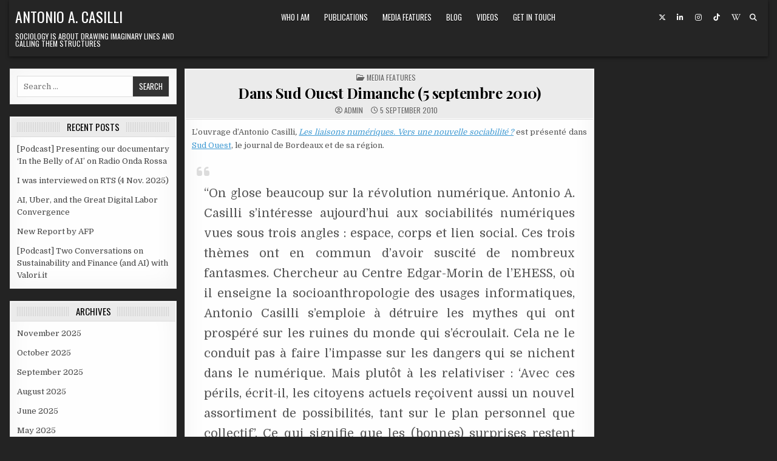

--- FILE ---
content_type: text/html; charset=UTF-8
request_url: https://www.casilli.fr/2010/09/05/dans-sud-ouest-dimanche-du-5-septembre-2010/
body_size: 12893
content:
<!DOCTYPE html>
<html dir="ltr" lang="en-US" prefix="og: https://ogp.me/ns#">
<head>
<meta charset="UTF-8">
<meta name="viewport" content="width=device-width, initial-scale=1.0">
<link rel="profile" href="http://gmpg.org/xfn/11">

<!--/ Open Graphite /-->
<meta property="og:locale" content="en_US" />
<meta property="og:type" content="" />
<meta property="og:url" content="https://www.casilli.fr/2010/09/05/dans-sud-ouest-dimanche-du-5-septembre-2010/" />
<meta property="og:title" content="" />
<meta property="og:description" content="" />
<meta property="og:site_name" content="Antonio A. Casilli" />
<meta property="og:image" content="http://www.casilli.fr/wp-content/uploads/2018/08/Casilli_Bolivia-2018.png" />
<meta property="og:image:width" content="904" />
<meta property="og:image:height" content="421" />
<meta property="fb:app_id" content="986178744826226" />

<meta itemprop="description" content="" />
<meta itemprop="image" content="http://www.casilli.fr/wp-content/uploads/2018/08/Casilli_Bolivia-2018.png" />

<meta name="twitter:card" content="summary_large_image" />
<meta name="twitter:url" content="https://www.casilli.fr/2010/09/05/dans-sud-ouest-dimanche-du-5-septembre-2010/" />
<meta name="twitter:title" content="" />
<meta name="twitter:description" content="" />
<meta name="twitter:image" content="http://www.casilli.fr/wp-content/uploads/2018/08/Casilli_Bolivia-2018.png" />
<meta name="twitter:creator" content="@antoniocasilli" />
<meta name="twitter:site" content="Antonio A. Casilli" />
<!--/ Open Graphite End /-->

<title>Dans Sud Ouest Dimanche (5 septembre 2010) | Antonio A. Casilli</title>
	<style>img:is([sizes="auto" i], [sizes^="auto," i]) { contain-intrinsic-size: 3000px 1500px }</style>
	
		<!-- All in One SEO 4.9.1.1 - aioseo.com -->
	<meta name="description" content="L&#039;ouvrage d&#039;Antonio Casilli, Les liaisons numériques. Vers une nouvelle sociabilité ? est présenté dans Sud Ouest, le journal de Bordeaux et de sa région." />
	<meta name="robots" content="max-image-preview:large" />
	<meta name="author" content="admin"/>
	<meta name="keywords" content="antonio casilli,bordeaux,liaisons numériques,presse régionale,sociabilités,sociologie,web" />
	<link rel="canonical" href="https://www.casilli.fr/2010/09/05/dans-sud-ouest-dimanche-du-5-septembre-2010/" />
	<meta name="generator" content="All in One SEO (AIOSEO) 4.9.1.1" />
		<meta property="og:locale" content="en_US" />
		<meta property="og:site_name" content="Antonio A. Casilli" />
		<meta property="og:type" content="article" />
		<meta property="og:title" content="Dans Sud Ouest Dimanche (5 septembre 2010) | Antonio A. Casilli" />
		<meta property="og:description" content="L&#039;ouvrage d&#039;Antonio Casilli, Les liaisons numériques. Vers une nouvelle sociabilité ? est présenté dans Sud Ouest, le journal de Bordeaux et de sa région." />
		<meta property="og:url" content="https://www.casilli.fr/2010/09/05/dans-sud-ouest-dimanche-du-5-septembre-2010/" />
		<meta property="fb:app_id" content="986178744826226" />
		<meta property="og:image" content="https://www.casilli.fr/wp-content/uploads/2015/10/1336695.jpg" />
		<meta property="og:image:secure_url" content="https://www.casilli.fr/wp-content/uploads/2015/10/1336695.jpg" />
		<meta property="article:tag" content="antonio casilli" />
		<meta property="article:tag" content="bordeaux" />
		<meta property="article:tag" content="liaisons numériques" />
		<meta property="article:tag" content="presse régionale" />
		<meta property="article:tag" content="sociabilités" />
		<meta property="article:tag" content="sociologie" />
		<meta property="article:tag" content="web" />
		<meta property="article:tag" content="media features" />
		<meta property="article:published_time" content="2010-09-05T09:33:59+00:00" />
		<meta property="article:modified_time" content="2015-09-10T08:30:15+00:00" />
		<meta name="twitter:card" content="summary_large_image" />
		<meta name="twitter:site" content="@AntonioCasilli" />
		<meta name="twitter:title" content="Dans Sud Ouest Dimanche (5 septembre 2010) | Antonio A. Casilli" />
		<meta name="twitter:description" content="L&#039;ouvrage d&#039;Antonio Casilli, Les liaisons numériques. Vers une nouvelle sociabilité ? est présenté dans Sud Ouest, le journal de Bordeaux et de sa région." />
		<meta name="twitter:creator" content="@AntonioCasilli" />
		<meta name="twitter:image" content="http://www.casilli.fr/wp-content/uploads/2015/10/1336695.jpg" />
		<script type="application/ld+json" class="aioseo-schema">
			{"@context":"https:\/\/schema.org","@graph":[{"@type":"Article","@id":"https:\/\/www.casilli.fr\/2010\/09\/05\/dans-sud-ouest-dimanche-du-5-septembre-2010\/#article","name":"Dans Sud Ouest Dimanche (5 septembre 2010) | Antonio A. Casilli","headline":"Dans Sud Ouest Dimanche (5 septembre 2010)","author":{"@id":"https:\/\/www.casilli.fr\/author\/admin\/#author"},"publisher":{"@id":"https:\/\/www.casilli.fr\/#person"},"image":{"@type":"ImageObject","url":"http:\/\/kwout.com\/cutout\/c\/e5\/mb\/qs2_bor.jpg","@id":"https:\/\/www.casilli.fr\/2010\/09\/05\/dans-sud-ouest-dimanche-du-5-septembre-2010\/#articleImage"},"datePublished":"2010-09-05T09:33:59+02:00","dateModified":"2015-09-10T10:30:15+02:00","inLanguage":"en-US","mainEntityOfPage":{"@id":"https:\/\/www.casilli.fr\/2010\/09\/05\/dans-sud-ouest-dimanche-du-5-septembre-2010\/#webpage"},"isPartOf":{"@id":"https:\/\/www.casilli.fr\/2010\/09\/05\/dans-sud-ouest-dimanche-du-5-septembre-2010\/#webpage"},"articleSection":"Media features, antonio casilli, bordeaux, liaisons num\u00e9riques, presse r\u00e9gionale, sociabilit\u00e9s, sociologie, Web"},{"@type":"BreadcrumbList","@id":"https:\/\/www.casilli.fr\/2010\/09\/05\/dans-sud-ouest-dimanche-du-5-septembre-2010\/#breadcrumblist","itemListElement":[{"@type":"ListItem","@id":"https:\/\/www.casilli.fr#listItem","position":1,"name":"Home","item":"https:\/\/www.casilli.fr","nextItem":{"@type":"ListItem","@id":"https:\/\/www.casilli.fr\/category\/les-liaisons-numeriques\/#listItem","name":"Les liaisons num\u00e9riques"}},{"@type":"ListItem","@id":"https:\/\/www.casilli.fr\/category\/les-liaisons-numeriques\/#listItem","position":2,"name":"Les liaisons num\u00e9riques","item":"https:\/\/www.casilli.fr\/category\/les-liaisons-numeriques\/","nextItem":{"@type":"ListItem","@id":"https:\/\/www.casilli.fr\/category\/les-liaisons-numeriques\/danslesmedias\/#listItem","name":"Media features"},"previousItem":{"@type":"ListItem","@id":"https:\/\/www.casilli.fr#listItem","name":"Home"}},{"@type":"ListItem","@id":"https:\/\/www.casilli.fr\/category\/les-liaisons-numeriques\/danslesmedias\/#listItem","position":3,"name":"Media features","item":"https:\/\/www.casilli.fr\/category\/les-liaisons-numeriques\/danslesmedias\/","nextItem":{"@type":"ListItem","@id":"https:\/\/www.casilli.fr\/2010\/09\/05\/dans-sud-ouest-dimanche-du-5-septembre-2010\/#listItem","name":"Dans Sud Ouest Dimanche (5 septembre 2010)"},"previousItem":{"@type":"ListItem","@id":"https:\/\/www.casilli.fr\/category\/les-liaisons-numeriques\/#listItem","name":"Les liaisons num\u00e9riques"}},{"@type":"ListItem","@id":"https:\/\/www.casilli.fr\/2010\/09\/05\/dans-sud-ouest-dimanche-du-5-septembre-2010\/#listItem","position":4,"name":"Dans Sud Ouest Dimanche (5 septembre 2010)","previousItem":{"@type":"ListItem","@id":"https:\/\/www.casilli.fr\/category\/les-liaisons-numeriques\/danslesmedias\/#listItem","name":"Media features"}}]},{"@type":"Person","@id":"https:\/\/www.casilli.fr\/#person","name":"claudia","image":{"@type":"ImageObject","@id":"https:\/\/www.casilli.fr\/2010\/09\/05\/dans-sud-ouest-dimanche-du-5-septembre-2010\/#personImage","url":"https:\/\/secure.gravatar.com\/avatar\/cd180144324a04c12783b0a8eb0bec2b848d5cf57839ee035e676689fa76325a?s=96&d=mm&r=g","width":96,"height":96,"caption":"claudia"}},{"@type":"Person","@id":"https:\/\/www.casilli.fr\/author\/admin\/#author","url":"https:\/\/www.casilli.fr\/author\/admin\/","name":"admin","image":{"@type":"ImageObject","@id":"https:\/\/www.casilli.fr\/2010\/09\/05\/dans-sud-ouest-dimanche-du-5-septembre-2010\/#authorImage","url":"https:\/\/secure.gravatar.com\/avatar\/b05b7244b28c450a3fe774d47f2d8e9b4d12107be4a4a86af26db94845e6a27e?s=96&d=mm&r=g","width":96,"height":96,"caption":"admin"}},{"@type":"WebPage","@id":"https:\/\/www.casilli.fr\/2010\/09\/05\/dans-sud-ouest-dimanche-du-5-septembre-2010\/#webpage","url":"https:\/\/www.casilli.fr\/2010\/09\/05\/dans-sud-ouest-dimanche-du-5-septembre-2010\/","name":"Dans Sud Ouest Dimanche (5 septembre 2010) | Antonio A. Casilli","description":"L'ouvrage d'Antonio Casilli, Les liaisons num\u00e9riques. Vers une nouvelle sociabilit\u00e9 ? est pr\u00e9sent\u00e9 dans Sud Ouest, le journal de Bordeaux et de sa r\u00e9gion.","inLanguage":"en-US","isPartOf":{"@id":"https:\/\/www.casilli.fr\/#website"},"breadcrumb":{"@id":"https:\/\/www.casilli.fr\/2010\/09\/05\/dans-sud-ouest-dimanche-du-5-septembre-2010\/#breadcrumblist"},"author":{"@id":"https:\/\/www.casilli.fr\/author\/admin\/#author"},"creator":{"@id":"https:\/\/www.casilli.fr\/author\/admin\/#author"},"datePublished":"2010-09-05T09:33:59+02:00","dateModified":"2015-09-10T10:30:15+02:00"},{"@type":"WebSite","@id":"https:\/\/www.casilli.fr\/#website","url":"https:\/\/www.casilli.fr\/","name":"Antonio A. Casilli","description":"Sociology is about drawing imaginary lines and calling them structures","inLanguage":"en-US","publisher":{"@id":"https:\/\/www.casilli.fr\/#person"}}]}
		</script>
		<!-- All in One SEO -->

<link rel='dns-prefetch' href='//fonts.googleapis.com' />
<link rel="alternate" type="application/rss+xml" title="Antonio A. Casilli &raquo; Feed" href="https://www.casilli.fr/feed/" />
<script type="text/javascript">
/* <![CDATA[ */
window._wpemojiSettings = {"baseUrl":"https:\/\/s.w.org\/images\/core\/emoji\/16.0.1\/72x72\/","ext":".png","svgUrl":"https:\/\/s.w.org\/images\/core\/emoji\/16.0.1\/svg\/","svgExt":".svg","source":{"concatemoji":"https:\/\/www.casilli.fr\/wp-includes\/js\/wp-emoji-release.min.js?ver=6.8.2"}};
/*! This file is auto-generated */
!function(s,n){var o,i,e;function c(e){try{var t={supportTests:e,timestamp:(new Date).valueOf()};sessionStorage.setItem(o,JSON.stringify(t))}catch(e){}}function p(e,t,n){e.clearRect(0,0,e.canvas.width,e.canvas.height),e.fillText(t,0,0);var t=new Uint32Array(e.getImageData(0,0,e.canvas.width,e.canvas.height).data),a=(e.clearRect(0,0,e.canvas.width,e.canvas.height),e.fillText(n,0,0),new Uint32Array(e.getImageData(0,0,e.canvas.width,e.canvas.height).data));return t.every(function(e,t){return e===a[t]})}function u(e,t){e.clearRect(0,0,e.canvas.width,e.canvas.height),e.fillText(t,0,0);for(var n=e.getImageData(16,16,1,1),a=0;a<n.data.length;a++)if(0!==n.data[a])return!1;return!0}function f(e,t,n,a){switch(t){case"flag":return n(e,"\ud83c\udff3\ufe0f\u200d\u26a7\ufe0f","\ud83c\udff3\ufe0f\u200b\u26a7\ufe0f")?!1:!n(e,"\ud83c\udde8\ud83c\uddf6","\ud83c\udde8\u200b\ud83c\uddf6")&&!n(e,"\ud83c\udff4\udb40\udc67\udb40\udc62\udb40\udc65\udb40\udc6e\udb40\udc67\udb40\udc7f","\ud83c\udff4\u200b\udb40\udc67\u200b\udb40\udc62\u200b\udb40\udc65\u200b\udb40\udc6e\u200b\udb40\udc67\u200b\udb40\udc7f");case"emoji":return!a(e,"\ud83e\udedf")}return!1}function g(e,t,n,a){var r="undefined"!=typeof WorkerGlobalScope&&self instanceof WorkerGlobalScope?new OffscreenCanvas(300,150):s.createElement("canvas"),o=r.getContext("2d",{willReadFrequently:!0}),i=(o.textBaseline="top",o.font="600 32px Arial",{});return e.forEach(function(e){i[e]=t(o,e,n,a)}),i}function t(e){var t=s.createElement("script");t.src=e,t.defer=!0,s.head.appendChild(t)}"undefined"!=typeof Promise&&(o="wpEmojiSettingsSupports",i=["flag","emoji"],n.supports={everything:!0,everythingExceptFlag:!0},e=new Promise(function(e){s.addEventListener("DOMContentLoaded",e,{once:!0})}),new Promise(function(t){var n=function(){try{var e=JSON.parse(sessionStorage.getItem(o));if("object"==typeof e&&"number"==typeof e.timestamp&&(new Date).valueOf()<e.timestamp+604800&&"object"==typeof e.supportTests)return e.supportTests}catch(e){}return null}();if(!n){if("undefined"!=typeof Worker&&"undefined"!=typeof OffscreenCanvas&&"undefined"!=typeof URL&&URL.createObjectURL&&"undefined"!=typeof Blob)try{var e="postMessage("+g.toString()+"("+[JSON.stringify(i),f.toString(),p.toString(),u.toString()].join(",")+"));",a=new Blob([e],{type:"text/javascript"}),r=new Worker(URL.createObjectURL(a),{name:"wpTestEmojiSupports"});return void(r.onmessage=function(e){c(n=e.data),r.terminate(),t(n)})}catch(e){}c(n=g(i,f,p,u))}t(n)}).then(function(e){for(var t in e)n.supports[t]=e[t],n.supports.everything=n.supports.everything&&n.supports[t],"flag"!==t&&(n.supports.everythingExceptFlag=n.supports.everythingExceptFlag&&n.supports[t]);n.supports.everythingExceptFlag=n.supports.everythingExceptFlag&&!n.supports.flag,n.DOMReady=!1,n.readyCallback=function(){n.DOMReady=!0}}).then(function(){return e}).then(function(){var e;n.supports.everything||(n.readyCallback(),(e=n.source||{}).concatemoji?t(e.concatemoji):e.wpemoji&&e.twemoji&&(t(e.twemoji),t(e.wpemoji)))}))}((window,document),window._wpemojiSettings);
/* ]]> */
</script>
<link rel='stylesheet' id='haiku-style-css' href='https://www.casilli.fr/wp-content/plugins/haiku-minimalist-audio-player/haiku-player.css?ver=1.0.0' type='text/css' media='screen' />
<link rel='stylesheet' id='embedpress-css-css' href='https://www.casilli.fr/wp-content/plugins/embedpress/assets/css/embedpress.css?ver=1765376390' type='text/css' media='all' />
<link rel='stylesheet' id='embedpress-blocks-style-css' href='https://www.casilli.fr/wp-content/plugins/embedpress/assets/css/blocks.build.css?ver=1765376390' type='text/css' media='all' />
<style id='wp-emoji-styles-inline-css' type='text/css'>

	img.wp-smiley, img.emoji {
		display: inline !important;
		border: none !important;
		box-shadow: none !important;
		height: 1em !important;
		width: 1em !important;
		margin: 0 0.07em !important;
		vertical-align: -0.1em !important;
		background: none !important;
		padding: 0 !important;
	}
</style>
<link rel='stylesheet' id='wp-block-library-css' href='https://www.casilli.fr/wp-includes/css/dist/block-library/style.min.css?ver=6.8.2' type='text/css' media='all' />
<style id='classic-theme-styles-inline-css' type='text/css'>
/*! This file is auto-generated */
.wp-block-button__link{color:#fff;background-color:#32373c;border-radius:9999px;box-shadow:none;text-decoration:none;padding:calc(.667em + 2px) calc(1.333em + 2px);font-size:1.125em}.wp-block-file__button{background:#32373c;color:#fff;text-decoration:none}
</style>
<link rel='stylesheet' id='aioseo/css/src/vue/standalone/blocks/table-of-contents/global.scss-css' href='https://www.casilli.fr/wp-content/plugins/all-in-one-seo-pack/dist/Lite/assets/css/table-of-contents/global.e90f6d47.css?ver=4.9.1.1' type='text/css' media='all' />
<style id='pdfemb-pdf-embedder-viewer-style-inline-css' type='text/css'>
.wp-block-pdfemb-pdf-embedder-viewer{max-width:none}

</style>
<style id='global-styles-inline-css' type='text/css'>
:root{--wp--preset--aspect-ratio--square: 1;--wp--preset--aspect-ratio--4-3: 4/3;--wp--preset--aspect-ratio--3-4: 3/4;--wp--preset--aspect-ratio--3-2: 3/2;--wp--preset--aspect-ratio--2-3: 2/3;--wp--preset--aspect-ratio--16-9: 16/9;--wp--preset--aspect-ratio--9-16: 9/16;--wp--preset--color--black: #000000;--wp--preset--color--cyan-bluish-gray: #abb8c3;--wp--preset--color--white: #ffffff;--wp--preset--color--pale-pink: #f78da7;--wp--preset--color--vivid-red: #cf2e2e;--wp--preset--color--luminous-vivid-orange: #ff6900;--wp--preset--color--luminous-vivid-amber: #fcb900;--wp--preset--color--light-green-cyan: #7bdcb5;--wp--preset--color--vivid-green-cyan: #00d084;--wp--preset--color--pale-cyan-blue: #8ed1fc;--wp--preset--color--vivid-cyan-blue: #0693e3;--wp--preset--color--vivid-purple: #9b51e0;--wp--preset--gradient--vivid-cyan-blue-to-vivid-purple: linear-gradient(135deg,rgba(6,147,227,1) 0%,rgb(155,81,224) 100%);--wp--preset--gradient--light-green-cyan-to-vivid-green-cyan: linear-gradient(135deg,rgb(122,220,180) 0%,rgb(0,208,130) 100%);--wp--preset--gradient--luminous-vivid-amber-to-luminous-vivid-orange: linear-gradient(135deg,rgba(252,185,0,1) 0%,rgba(255,105,0,1) 100%);--wp--preset--gradient--luminous-vivid-orange-to-vivid-red: linear-gradient(135deg,rgba(255,105,0,1) 0%,rgb(207,46,46) 100%);--wp--preset--gradient--very-light-gray-to-cyan-bluish-gray: linear-gradient(135deg,rgb(238,238,238) 0%,rgb(169,184,195) 100%);--wp--preset--gradient--cool-to-warm-spectrum: linear-gradient(135deg,rgb(74,234,220) 0%,rgb(151,120,209) 20%,rgb(207,42,186) 40%,rgb(238,44,130) 60%,rgb(251,105,98) 80%,rgb(254,248,76) 100%);--wp--preset--gradient--blush-light-purple: linear-gradient(135deg,rgb(255,206,236) 0%,rgb(152,150,240) 100%);--wp--preset--gradient--blush-bordeaux: linear-gradient(135deg,rgb(254,205,165) 0%,rgb(254,45,45) 50%,rgb(107,0,62) 100%);--wp--preset--gradient--luminous-dusk: linear-gradient(135deg,rgb(255,203,112) 0%,rgb(199,81,192) 50%,rgb(65,88,208) 100%);--wp--preset--gradient--pale-ocean: linear-gradient(135deg,rgb(255,245,203) 0%,rgb(182,227,212) 50%,rgb(51,167,181) 100%);--wp--preset--gradient--electric-grass: linear-gradient(135deg,rgb(202,248,128) 0%,rgb(113,206,126) 100%);--wp--preset--gradient--midnight: linear-gradient(135deg,rgb(2,3,129) 0%,rgb(40,116,252) 100%);--wp--preset--font-size--small: 13px;--wp--preset--font-size--medium: 20px;--wp--preset--font-size--large: 36px;--wp--preset--font-size--x-large: 42px;--wp--preset--spacing--20: 0.44rem;--wp--preset--spacing--30: 0.67rem;--wp--preset--spacing--40: 1rem;--wp--preset--spacing--50: 1.5rem;--wp--preset--spacing--60: 2.25rem;--wp--preset--spacing--70: 3.38rem;--wp--preset--spacing--80: 5.06rem;--wp--preset--shadow--natural: 6px 6px 9px rgba(0, 0, 0, 0.2);--wp--preset--shadow--deep: 12px 12px 50px rgba(0, 0, 0, 0.4);--wp--preset--shadow--sharp: 6px 6px 0px rgba(0, 0, 0, 0.2);--wp--preset--shadow--outlined: 6px 6px 0px -3px rgba(255, 255, 255, 1), 6px 6px rgba(0, 0, 0, 1);--wp--preset--shadow--crisp: 6px 6px 0px rgba(0, 0, 0, 1);}:where(.is-layout-flex){gap: 0.5em;}:where(.is-layout-grid){gap: 0.5em;}body .is-layout-flex{display: flex;}.is-layout-flex{flex-wrap: wrap;align-items: center;}.is-layout-flex > :is(*, div){margin: 0;}body .is-layout-grid{display: grid;}.is-layout-grid > :is(*, div){margin: 0;}:where(.wp-block-columns.is-layout-flex){gap: 2em;}:where(.wp-block-columns.is-layout-grid){gap: 2em;}:where(.wp-block-post-template.is-layout-flex){gap: 1.25em;}:where(.wp-block-post-template.is-layout-grid){gap: 1.25em;}.has-black-color{color: var(--wp--preset--color--black) !important;}.has-cyan-bluish-gray-color{color: var(--wp--preset--color--cyan-bluish-gray) !important;}.has-white-color{color: var(--wp--preset--color--white) !important;}.has-pale-pink-color{color: var(--wp--preset--color--pale-pink) !important;}.has-vivid-red-color{color: var(--wp--preset--color--vivid-red) !important;}.has-luminous-vivid-orange-color{color: var(--wp--preset--color--luminous-vivid-orange) !important;}.has-luminous-vivid-amber-color{color: var(--wp--preset--color--luminous-vivid-amber) !important;}.has-light-green-cyan-color{color: var(--wp--preset--color--light-green-cyan) !important;}.has-vivid-green-cyan-color{color: var(--wp--preset--color--vivid-green-cyan) !important;}.has-pale-cyan-blue-color{color: var(--wp--preset--color--pale-cyan-blue) !important;}.has-vivid-cyan-blue-color{color: var(--wp--preset--color--vivid-cyan-blue) !important;}.has-vivid-purple-color{color: var(--wp--preset--color--vivid-purple) !important;}.has-black-background-color{background-color: var(--wp--preset--color--black) !important;}.has-cyan-bluish-gray-background-color{background-color: var(--wp--preset--color--cyan-bluish-gray) !important;}.has-white-background-color{background-color: var(--wp--preset--color--white) !important;}.has-pale-pink-background-color{background-color: var(--wp--preset--color--pale-pink) !important;}.has-vivid-red-background-color{background-color: var(--wp--preset--color--vivid-red) !important;}.has-luminous-vivid-orange-background-color{background-color: var(--wp--preset--color--luminous-vivid-orange) !important;}.has-luminous-vivid-amber-background-color{background-color: var(--wp--preset--color--luminous-vivid-amber) !important;}.has-light-green-cyan-background-color{background-color: var(--wp--preset--color--light-green-cyan) !important;}.has-vivid-green-cyan-background-color{background-color: var(--wp--preset--color--vivid-green-cyan) !important;}.has-pale-cyan-blue-background-color{background-color: var(--wp--preset--color--pale-cyan-blue) !important;}.has-vivid-cyan-blue-background-color{background-color: var(--wp--preset--color--vivid-cyan-blue) !important;}.has-vivid-purple-background-color{background-color: var(--wp--preset--color--vivid-purple) !important;}.has-black-border-color{border-color: var(--wp--preset--color--black) !important;}.has-cyan-bluish-gray-border-color{border-color: var(--wp--preset--color--cyan-bluish-gray) !important;}.has-white-border-color{border-color: var(--wp--preset--color--white) !important;}.has-pale-pink-border-color{border-color: var(--wp--preset--color--pale-pink) !important;}.has-vivid-red-border-color{border-color: var(--wp--preset--color--vivid-red) !important;}.has-luminous-vivid-orange-border-color{border-color: var(--wp--preset--color--luminous-vivid-orange) !important;}.has-luminous-vivid-amber-border-color{border-color: var(--wp--preset--color--luminous-vivid-amber) !important;}.has-light-green-cyan-border-color{border-color: var(--wp--preset--color--light-green-cyan) !important;}.has-vivid-green-cyan-border-color{border-color: var(--wp--preset--color--vivid-green-cyan) !important;}.has-pale-cyan-blue-border-color{border-color: var(--wp--preset--color--pale-cyan-blue) !important;}.has-vivid-cyan-blue-border-color{border-color: var(--wp--preset--color--vivid-cyan-blue) !important;}.has-vivid-purple-border-color{border-color: var(--wp--preset--color--vivid-purple) !important;}.has-vivid-cyan-blue-to-vivid-purple-gradient-background{background: var(--wp--preset--gradient--vivid-cyan-blue-to-vivid-purple) !important;}.has-light-green-cyan-to-vivid-green-cyan-gradient-background{background: var(--wp--preset--gradient--light-green-cyan-to-vivid-green-cyan) !important;}.has-luminous-vivid-amber-to-luminous-vivid-orange-gradient-background{background: var(--wp--preset--gradient--luminous-vivid-amber-to-luminous-vivid-orange) !important;}.has-luminous-vivid-orange-to-vivid-red-gradient-background{background: var(--wp--preset--gradient--luminous-vivid-orange-to-vivid-red) !important;}.has-very-light-gray-to-cyan-bluish-gray-gradient-background{background: var(--wp--preset--gradient--very-light-gray-to-cyan-bluish-gray) !important;}.has-cool-to-warm-spectrum-gradient-background{background: var(--wp--preset--gradient--cool-to-warm-spectrum) !important;}.has-blush-light-purple-gradient-background{background: var(--wp--preset--gradient--blush-light-purple) !important;}.has-blush-bordeaux-gradient-background{background: var(--wp--preset--gradient--blush-bordeaux) !important;}.has-luminous-dusk-gradient-background{background: var(--wp--preset--gradient--luminous-dusk) !important;}.has-pale-ocean-gradient-background{background: var(--wp--preset--gradient--pale-ocean) !important;}.has-electric-grass-gradient-background{background: var(--wp--preset--gradient--electric-grass) !important;}.has-midnight-gradient-background{background: var(--wp--preset--gradient--midnight) !important;}.has-small-font-size{font-size: var(--wp--preset--font-size--small) !important;}.has-medium-font-size{font-size: var(--wp--preset--font-size--medium) !important;}.has-large-font-size{font-size: var(--wp--preset--font-size--large) !important;}.has-x-large-font-size{font-size: var(--wp--preset--font-size--x-large) !important;}
:where(.wp-block-post-template.is-layout-flex){gap: 1.25em;}:where(.wp-block-post-template.is-layout-grid){gap: 1.25em;}
:where(.wp-block-columns.is-layout-flex){gap: 2em;}:where(.wp-block-columns.is-layout-grid){gap: 2em;}
:root :where(.wp-block-pullquote){font-size: 1.5em;line-height: 1.6;}
</style>
<link rel='stylesheet' id='contact-form-7-css' href='https://www.casilli.fr/wp-content/plugins/contact-form-7/includes/css/styles.css?ver=6.1.4' type='text/css' media='all' />
<link rel='stylesheet' id='gridview-maincss-css' href='https://www.casilli.fr/wp-content/themes/gridview/style.css' type='text/css' media='all' />
<link rel='stylesheet' id='fontawesome-css' href='https://www.casilli.fr/wp-content/themes/gridview/assets/css/all.min.css' type='text/css' media='all' />
<link rel='stylesheet' id='gridview-webfont-css' href='//fonts.googleapis.com/css?family=Playfair+Display:400,400i,700,700i|Domine:400,700|Oswald:400,700|Roboto+Condensed:400,400i,700,700i&#038;display=swap' type='text/css' media='all' />
<link rel='stylesheet' id='easy_table_style-css' href='https://www.casilli.fr/wp-content/plugins/easy-table/themes/default/style.css?ver=1.8' type='text/css' media='all' />
<script type="text/javascript" src="https://www.casilli.fr/wp-includes/js/jquery/jquery.min.js?ver=3.7.1" id="jquery-core-js"></script>
<script type="text/javascript" src="https://www.casilli.fr/wp-includes/js/jquery/jquery-migrate.min.js?ver=3.4.1" id="jquery-migrate-js"></script>
<script type="text/javascript" src="https://www.casilli.fr/wp-content/plugins/fd-footnotes/fdfootnotes.js?ver=1.34" id="fdfootnote_script-js"></script>
<!--[if lt IE 9]>
<script type="text/javascript" src="https://www.casilli.fr/wp-content/themes/gridview/assets/js/html5shiv.min.js" id="html5shiv-js"></script>
<![endif]-->
<!--[if lt IE 9]>
<script type="text/javascript" src="https://www.casilli.fr/wp-content/themes/gridview/assets/js/respond.min.js" id="respond-js"></script>
<![endif]-->
<link rel="https://api.w.org/" href="https://www.casilli.fr/wp-json/" /><link rel="alternate" title="JSON" type="application/json" href="https://www.casilli.fr/wp-json/wp/v2/posts/704" /><link rel="EditURI" type="application/rsd+xml" title="RSD" href="https://www.casilli.fr/xmlrpc.php?rsd" />
<meta name="generator" content="WordPress 6.8.2" />
<link rel='shortlink' href='https://www.casilli.fr/?p=704' />
<link rel="alternate" title="oEmbed (JSON)" type="application/json+oembed" href="https://www.casilli.fr/wp-json/oembed/1.0/embed?url=https%3A%2F%2Fwww.casilli.fr%2F2010%2F09%2F05%2Fdans-sud-ouest-dimanche-du-5-septembre-2010%2F" />
<link rel="alternate" title="oEmbed (XML)" type="text/xml+oembed" href="https://www.casilli.fr/wp-json/oembed/1.0/embed?url=https%3A%2F%2Fwww.casilli.fr%2F2010%2F09%2F05%2Fdans-sud-ouest-dimanche-du-5-septembre-2010%2F&#038;format=xml" />
<script type="text/javascript">/* <![CDATA[ */ var haiku_jplayerswf_path =  'https://www.casilli.fr/wp-content/plugins/haiku-minimalist-audio-player/js'; /* ]]> */</script><style data-context="foundation-flickity-css">/*! Flickity v2.0.2
http://flickity.metafizzy.co
---------------------------------------------- */.flickity-enabled{position:relative}.flickity-enabled:focus{outline:0}.flickity-viewport{overflow:hidden;position:relative;height:100%}.flickity-slider{position:absolute;width:100%;height:100%}.flickity-enabled.is-draggable{-webkit-tap-highlight-color:transparent;tap-highlight-color:transparent;-webkit-user-select:none;-moz-user-select:none;-ms-user-select:none;user-select:none}.flickity-enabled.is-draggable .flickity-viewport{cursor:move;cursor:-webkit-grab;cursor:grab}.flickity-enabled.is-draggable .flickity-viewport.is-pointer-down{cursor:-webkit-grabbing;cursor:grabbing}.flickity-prev-next-button{position:absolute;top:50%;width:44px;height:44px;border:none;border-radius:50%;background:#fff;background:hsla(0,0%,100%,.75);cursor:pointer;-webkit-transform:translateY(-50%);transform:translateY(-50%)}.flickity-prev-next-button:hover{background:#fff}.flickity-prev-next-button:focus{outline:0;box-shadow:0 0 0 5px #09f}.flickity-prev-next-button:active{opacity:.6}.flickity-prev-next-button.previous{left:10px}.flickity-prev-next-button.next{right:10px}.flickity-rtl .flickity-prev-next-button.previous{left:auto;right:10px}.flickity-rtl .flickity-prev-next-button.next{right:auto;left:10px}.flickity-prev-next-button:disabled{opacity:.3;cursor:auto}.flickity-prev-next-button svg{position:absolute;left:20%;top:20%;width:60%;height:60%}.flickity-prev-next-button .arrow{fill:#333}.flickity-page-dots{position:absolute;width:100%;bottom:-25px;padding:0;margin:0;list-style:none;text-align:center;line-height:1}.flickity-rtl .flickity-page-dots{direction:rtl}.flickity-page-dots .dot{display:inline-block;width:10px;height:10px;margin:0 8px;background:#333;border-radius:50%;opacity:.25;cursor:pointer}.flickity-page-dots .dot.is-selected{opacity:1}</style><style data-context="foundation-slideout-css">.slideout-menu{position:fixed;left:0;top:0;bottom:0;right:auto;z-index:0;width:256px;overflow-y:auto;-webkit-overflow-scrolling:touch;display:none}.slideout-menu.pushit-right{left:auto;right:0}.slideout-panel{position:relative;z-index:1;will-change:transform}.slideout-open,.slideout-open .slideout-panel,.slideout-open body{overflow:hidden}.slideout-open .slideout-menu{display:block}.pushit{display:none}</style>    <style type="text/css">
            .gridview-site-title, .gridview-site-title a, .gridview-site-description {color: #ffffff;}
        </style>
    <style type="text/css" id="custom-background-css">
body.custom-background { background-color: #232323; }
</style>
	<link rel="icon" href="https://www.casilli.fr/wp-content/uploads/2024/03/cropped-Casilli-round-32x32.jpg" sizes="32x32" />
<link rel="icon" href="https://www.casilli.fr/wp-content/uploads/2024/03/cropped-Casilli-round-192x192.jpg" sizes="192x192" />
<link rel="apple-touch-icon" href="https://www.casilli.fr/wp-content/uploads/2024/03/cropped-Casilli-round-180x180.jpg" />
<meta name="msapplication-TileImage" content="https://www.casilli.fr/wp-content/uploads/2024/03/cropped-Casilli-round-270x270.jpg" />
<style>.ios7.web-app-mode.has-fixed header{ background-color: rgba(3,122,221,.88);}</style></head>

<body class="wp-singular post-template-default single single-post postid-704 single-format-standard custom-background wp-theme-gridview gridview-group-blog gridview-animated gridview-fadein gridview-layout-s1-c-s2 gridview-header-menu-social-active gridview-primary-menu-active gridview-primary-mobile-menu-active gridview-secondary-mobile-menu-active gridview-secondary-menu-centered gridview-uc-links" id="gridview-site-body" itemscope="itemscope" itemtype="http://schema.org/WebPage">
<a class="skip-link screen-reader-text" href="#gridview-content-wrapper">Skip to content</a>



<div class="gridview-site-header gridview-container" id="gridview-header" itemscope="itemscope" itemtype="http://schema.org/WPHeader" role="banner">
<div class="gridview-head-content gridview-clearfix" id="gridview-head-content">

<div class="gridview-outer-wrapper">
<div class="gridview-header-inside gridview-clearfix">
<div class="gridview-header-inside-content gridview-clearfix">
<div class="gridview-header-inside-container">

<div class="gridview-logo">
    <div class="site-branding">
                  <p class="gridview-site-title"><a href="https://www.casilli.fr/" rel="home">Antonio A. Casilli</a></p>
            <p class="gridview-site-description">Sociology is about drawing imaginary lines and calling them structures</p>        </div>
</div>

<div class="gridview-header-menu">
<div class="gridview-container gridview-primary-menu-container gridview-clearfix">
<div class="gridview-primary-menu-container-inside gridview-clearfix">
<nav class="gridview-nav-primary" id="gridview-primary-navigation" itemscope="itemscope" itemtype="http://schema.org/SiteNavigationElement" role="navigation" aria-label="Primary Menu">
<button class="gridview-primary-responsive-menu-icon" aria-controls="gridview-menu-primary-navigation" aria-expanded="false">Menu</button>
<ul id="gridview-menu-primary-navigation" class="gridview-primary-nav-menu gridview-menu-primary gridview-clearfix"><li id="menu-item-11590" class="menu-item menu-item-type-post_type menu-item-object-page menu-item-11590"><a href="https://www.casilli.fr/who-am-i/">Who I am</a></li>
<li id="menu-item-10137" class="menu-item menu-item-type-post_type menu-item-object-page menu-item-10137"><a href="https://www.casilli.fr/publications-2/">Publications</a></li>
<li id="menu-item-780" class="menu-item menu-item-type-taxonomy menu-item-object-category current-post-ancestor current-menu-parent current-post-parent menu-item-780"><a href="https://www.casilli.fr/category/les-liaisons-numeriques/danslesmedias/">Media features</a></li>
<li id="menu-item-781" class="menu-item menu-item-type-taxonomy menu-item-object-category menu-item-781"><a href="https://www.casilli.fr/category/blog/">Blog</a></li>
<li id="menu-item-8576" class="menu-item menu-item-type-taxonomy menu-item-object-category menu-item-8576"><a href="https://www.casilli.fr/category/videos/">Videos</a></li>
<li id="menu-item-11583" class="menu-item menu-item-type-post_type menu-item-object-page menu-item-11583"><a href="https://www.casilli.fr/get-in-touch/">Get in touch</a></li>
</ul></nav>
</div>
</div>
</div>

<div class="gridview-header-social">

<div class='gridview-sticky-social-icons'>
                <a href="https://twitter.com/antoniocasilli" target="_blank" rel="nofollow" class="gridview-sticky-social-icon-twitter" aria-label="X Button"><i class="fab fa-x-twitter" aria-hidden="true" title="X"></i></a>                            <a href="https://fr.linkedin.com/in/acasilli" target="_blank" rel="nofollow" class="gridview-sticky-social-icon-linkedin" aria-label="Linkedin Button"><i class="fab fa-linkedin-in" aria-hidden="true" title="Linkedin"></i></a>                <a href="https://www.instagram.com/antonio.a.casilli/" target="_blank" rel="nofollow" class="gridview-sticky-social-icon-instagram" aria-label="Instagram Button"><i class="fab fa-instagram" aria-hidden="true" title="Instagram"></i></a>                                       <a href="https://www.tiktok.com/@antonio.a.casilli" target="_blank" rel="nofollow" class="gridview-social-icon-tiktok" aria-label="TikTok Button"><i class="fab fa-tiktok" aria-hidden="true" title="TikTok"></i></a>                                                                                                                                                                                                                        <a href="https://fr.wikipedia.org/wiki/Antonio_Casilli" target="_blank" rel="nofollow" class="gridview-sticky-social-icon-wikipedia" aria-label="Wikipedia Button"><i class="fab fa-wikipedia-w" aria-hidden="true" title="Wikipedia"></i></a>                    <a href="#" aria-label="Search Button" class="gridview-sticky-social-icon-search"><i class="fas fa-search" aria-hidden="true" title="Search"></i></a></div>

</div>

</div>
</div>
</div>
</div>

</div><!--/#gridview-head-content -->
</div><!--/#gridview-header -->

<div id="gridview-search-overlay-wrap" class="gridview-search-overlay">
  <div class="gridview-search-overlay-content">
    
<form role="search" method="get" class="gridview-search-form" action="https://www.casilli.fr/">
<label>
    <span class="gridview-sr-only">Search for:</span>
    <input type="search" class="gridview-search-field" placeholder="Search ..." value="" name="s" />
</label>
<input type="submit" class="gridview-search-submit" value="Search" />
</form>  </div>
  <button class="gridview-search-closebtn" aria-label="Close Search" title="Close Search">&#xD7;</button>
</div>


<div id="gridview-header-end"></div>

<div class="gridview-outer-wrapper">


</div>

<div class="gridview-outer-wrapper" id="gridview-wrapper-outside">

<div class="gridview-container gridview-clearfix" id="gridview-wrapper">
<div class="gridview-content-wrapper gridview-clearfix" id="gridview-content-wrapper">
<div class="gridview-main-wrapper gridview-clearfix" id="gridview-main-wrapper" itemscope="itemscope" itemtype="http://schema.org/Blog" role="main">
<div class="theiaStickySidebar">
<div class="gridview-main-wrapper-inside gridview-clearfix">




<div class="gridview-posts-wrapper" id="gridview-posts-wrapper">



<article id="post-704" class="gridview-post-singular gridview-box post-704 post type-post status-publish format-standard hentry category-danslesmedias tag-antonio-casilli tag-bordeaux tag-liaisons-numeriques tag-presse-regionale tag-sociabilites tag-sociologie tag-web wpcat-16-id">
<div class="gridview-box-inside">

    
    

        <header class="entry-header">
    <div class="entry-header-inside">
        <div class="gridview-entry-meta-single gridview-entry-meta-single-top"><span class="gridview-entry-meta-single-cats"><i class="far fa-folder-open" aria-hidden="true"></i>&nbsp;<span class="gridview-sr-only">Posted in </span><a href="https://www.casilli.fr/category/les-liaisons-numeriques/danslesmedias/" rel="category tag">Media features</a></span></div>
                    <h1 class="post-title entry-title"><a href="https://www.casilli.fr/2010/09/05/dans-sud-ouest-dimanche-du-5-septembre-2010/" rel="bookmark">Dans Sud Ouest Dimanche (5 septembre 2010)</a></h1>        
                    <div class="gridview-entry-meta-single">
    <span class="gridview-entry-meta-single-author"><i class="far fa-user-circle" aria-hidden="true"></i>&nbsp;<span class="author vcard" itemscope="itemscope" itemtype="http://schema.org/Person" itemprop="author"><a class="url fn n" href="https://www.casilli.fr/author/admin/">admin</a></span></span>    <span class="gridview-entry-meta-single-date"><i class="far fa-clock" aria-hidden="true"></i>&nbsp;5 September 2010</span>            </div>
        </div>
    </header><!-- .entry-header -->
    
    
    <div class="entry-content gridview-clearfix">
            <p style="text-align: justify;">L&#8217;ouvrage d&#8217;Antonio Casilli<em>, <a href="http://www.amazon.fr/Liaisons-num%C3%A9riques-Vers-nouvelle-sociabilit%C3%A9/dp/202098637X/ref=sr_1_2?ie=UTF8&amp;qid=1281968938&amp;sr=8-2-spell" target="_blank">Les liaisons numériques. Vers une nouvelle sociabilité ?</a></em> est présenté dans <a href="http://www.sudouest.fr/" target="_blank">Sud Ouest</a>, le journal de Bordeaux et de sa région.</p>
<blockquote>
<p style="text-align: justify;">&#8220;On glose beaucoup sur la révolution numérique. Antonio A. Casilli s&#8217;intéresse aujourd&#8217;hui aux sociabilités numériques vues sous trois angles : espace, corps et lien social. Ces trois thèmes ont en commun d&#8217;avoir suscité de nombreux fantasmes. Chercheur au Centre Edgar-Morin de l&#8217;EHESS, où il enseigne la socioanthropologie des usages informatiques, Antonio Casilli s&#8217;emploie à détruire les mythes qui ont prospéré sur les ruines du monde qui s&#8217;écroulait. Cela ne le conduit pas à faire l&#8217;impasse sur les dangers qui se nichent dans le numérique. Mais plutôt à les relativiser : &#8216;Avec ces périls, écrit-il, les citoyens actuels reçoivent aussi un nouvel assortiment de possibilités, tant sur le plan personnel que collectif&#8217;. Ce qui signifie que les (bonnes) surprises restent toujours possibles&#8221;.</p>
</blockquote>
<p style="text-align: center;">
<div class="kwout" style="text-align: center;"><a href="http://www.sudouest.fr/"><img fetchpriority="high" decoding="async" style="border: none;" title="Actualité - SudOuest.fr" src="http://kwout.com/cutout/c/e5/mb/qs2_bor.jpg" alt="http://www.sudouest.fr/" width="450" height="342" /></a></p>
<p style="margin-top: 10px; text-align: center;"><a href="http://www.sudouest.fr/">Actualité &#8211; SudOuest.fr</a></p>
</div>
    </div><!-- .entry-content -->

    
    
        <footer class="entry-footer gridview-entry-footer">
    <div class="gridview-entry-footer-inside">
        <span class="gridview-tags-links"><i class="fas fa-tags" aria-hidden="true"></i> Tagged <a href="https://www.casilli.fr/tag/antonio-casilli/" rel="tag">antonio casilli</a>, <a href="https://www.casilli.fr/tag/bordeaux/" rel="tag">bordeaux</a>, <a href="https://www.casilli.fr/tag/liaisons-numeriques/" rel="tag">liaisons numériques</a>, <a href="https://www.casilli.fr/tag/presse-regionale/" rel="tag">presse régionale</a>, <a href="https://www.casilli.fr/tag/sociabilites/" rel="tag">sociabilités</a>, <a href="https://www.casilli.fr/tag/sociologie/" rel="tag">sociologie</a>, <a href="https://www.casilli.fr/tag/web/" rel="tag">Web</a></span>    </div>
    </footer><!-- .entry-footer -->
    
</div>
</article>


	<nav class="navigation post-navigation" aria-label="Posts">
		<h2 class="screen-reader-text">Post navigation</h2>
		<div class="nav-links"><div class="nav-previous"><a href="https://www.casilli.fr/2010/09/04/when-you-listen-to-russian-music-you-are-downloading-anarchy-super-sociological-song-special/" rel="prev">When you listen to Russian music, you are downloading anarchy (Sociological Songs Special) &rarr;</a></div><div class="nav-next"><a href="https://www.casilli.fr/2010/09/08/interview-da-a-casilli-dans-internetactu-le-web-reconfigure-notre-maniere-detre-en-societe/" rel="next">&larr; Interview d&#039;Antonio Casilli dans InternetActu : &quot;Le Web reconfigure notre manière d&#039;être en société&quot;</a></div></div>
	</nav>
<div class="clear"></div>
</div><!--/#gridview-posts-wrapper -->




</div>
</div>
</div><!-- /#gridview-main-wrapper -->


<div class="gridview-sidebar-one-wrapper gridview-sidebar-widget-areas gridview-clearfix" id="gridview-sidebar-one-wrapper" itemscope="itemscope" itemtype="http://schema.org/WPSideBar" role="complementary">
<div class="theiaStickySidebar">
<div class="gridview-sidebar-one-wrapper-inside gridview-clearfix">

<div id="search-2" class="gridview-side-widget widget gridview-box widget_search"><div class="gridview-box-inside">
<form role="search" method="get" class="gridview-search-form" action="https://www.casilli.fr/">
<label>
    <span class="gridview-sr-only">Search for:</span>
    <input type="search" class="gridview-search-field" placeholder="Search ..." value="" name="s" />
</label>
<input type="submit" class="gridview-search-submit" value="Search" />
</form></div></div>
		<div id="recent-posts-2" class="gridview-side-widget widget gridview-box widget_recent_entries"><div class="gridview-box-inside">
		<div class="gridview-widget-header"><h2 class="gridview-widget-title"><span class="gridview-widget-title-inside">Recent Posts</span></h2></div><nav aria-label="Recent Posts">
		<ul>
											<li>
					<a href="https://www.casilli.fr/2025/11/16/podcast-presenting-our-documentary-in-the-belly-of-ai-on-radio-onda-rossa/">[Podcast] Presenting our documentary &#8216;In the Belly of AI&#8217; on Radio Onda Rossa</a>
									</li>
											<li>
					<a href="https://www.casilli.fr/2025/11/04/i-was-interviewed-on-rts-4-nov-2025/">I was interviewed on RTS (4 Nov. 2025)</a>
									</li>
											<li>
					<a href="https://www.casilli.fr/2025/10/18/ai-and-the-great-digital-labor-convergence/">AI, Uber, and the Great Digital Labor Convergence</a>
									</li>
											<li>
					<a href="https://www.casilli.fr/2025/10/16/new-report-by-afp/">New Report by AFP</a>
									</li>
											<li>
					<a href="https://www.casilli.fr/2025/09/30/podcast-valori-it/">[Podcast] Two Conversations on Sustainability and Finance (and AI) with Valori.it</a>
									</li>
					</ul>

		</nav></div></div><div id="archives-2" class="gridview-side-widget widget gridview-box widget_archive"><div class="gridview-box-inside"><div class="gridview-widget-header"><h2 class="gridview-widget-title"><span class="gridview-widget-title-inside">Archives</span></h2></div><nav aria-label="Archives">
			<ul>
					<li><a href='https://www.casilli.fr/2025/11/'>November 2025</a></li>
	<li><a href='https://www.casilli.fr/2025/10/'>October 2025</a></li>
	<li><a href='https://www.casilli.fr/2025/09/'>September 2025</a></li>
	<li><a href='https://www.casilli.fr/2025/08/'>August 2025</a></li>
	<li><a href='https://www.casilli.fr/2025/06/'>June 2025</a></li>
	<li><a href='https://www.casilli.fr/2025/05/'>May 2025</a></li>
	<li><a href='https://www.casilli.fr/2025/04/'>April 2025</a></li>
	<li><a href='https://www.casilli.fr/2025/03/'>March 2025</a></li>
	<li><a href='https://www.casilli.fr/2025/02/'>February 2025</a></li>
	<li><a href='https://www.casilli.fr/2025/01/'>January 2025</a></li>
	<li><a href='https://www.casilli.fr/2024/12/'>December 2024</a></li>
	<li><a href='https://www.casilli.fr/2024/11/'>November 2024</a></li>
	<li><a href='https://www.casilli.fr/2024/09/'>September 2024</a></li>
	<li><a href='https://www.casilli.fr/2024/04/'>April 2024</a></li>
	<li><a href='https://www.casilli.fr/2024/03/'>March 2024</a></li>
	<li><a href='https://www.casilli.fr/2024/02/'>February 2024</a></li>
	<li><a href='https://www.casilli.fr/2024/01/'>January 2024</a></li>
	<li><a href='https://www.casilli.fr/2023/12/'>December 2023</a></li>
	<li><a href='https://www.casilli.fr/2023/11/'>November 2023</a></li>
	<li><a href='https://www.casilli.fr/2023/10/'>October 2023</a></li>
	<li><a href='https://www.casilli.fr/2023/09/'>September 2023</a></li>
	<li><a href='https://www.casilli.fr/2023/08/'>August 2023</a></li>
	<li><a href='https://www.casilli.fr/2023/07/'>July 2023</a></li>
	<li><a href='https://www.casilli.fr/2023/06/'>June 2023</a></li>
	<li><a href='https://www.casilli.fr/2023/05/'>May 2023</a></li>
	<li><a href='https://www.casilli.fr/2023/04/'>April 2023</a></li>
	<li><a href='https://www.casilli.fr/2023/03/'>March 2023</a></li>
	<li><a href='https://www.casilli.fr/2023/02/'>February 2023</a></li>
	<li><a href='https://www.casilli.fr/2023/01/'>January 2023</a></li>
	<li><a href='https://www.casilli.fr/2022/12/'>December 2022</a></li>
	<li><a href='https://www.casilli.fr/2022/11/'>November 2022</a></li>
	<li><a href='https://www.casilli.fr/2022/10/'>October 2022</a></li>
	<li><a href='https://www.casilli.fr/2022/07/'>July 2022</a></li>
	<li><a href='https://www.casilli.fr/2022/06/'>June 2022</a></li>
	<li><a href='https://www.casilli.fr/2022/05/'>May 2022</a></li>
	<li><a href='https://www.casilli.fr/2022/03/'>March 2022</a></li>
	<li><a href='https://www.casilli.fr/2022/02/'>February 2022</a></li>
	<li><a href='https://www.casilli.fr/2021/11/'>November 2021</a></li>
	<li><a href='https://www.casilli.fr/2021/10/'>October 2021</a></li>
	<li><a href='https://www.casilli.fr/2021/06/'>June 2021</a></li>
	<li><a href='https://www.casilli.fr/2021/05/'>May 2021</a></li>
	<li><a href='https://www.casilli.fr/2021/04/'>April 2021</a></li>
	<li><a href='https://www.casilli.fr/2021/03/'>March 2021</a></li>
	<li><a href='https://www.casilli.fr/2021/02/'>February 2021</a></li>
	<li><a href='https://www.casilli.fr/2021/01/'>January 2021</a></li>
	<li><a href='https://www.casilli.fr/2020/12/'>December 2020</a></li>
	<li><a href='https://www.casilli.fr/2020/11/'>November 2020</a></li>
	<li><a href='https://www.casilli.fr/2020/10/'>October 2020</a></li>
	<li><a href='https://www.casilli.fr/2020/09/'>September 2020</a></li>
	<li><a href='https://www.casilli.fr/2020/08/'>August 2020</a></li>
	<li><a href='https://www.casilli.fr/2020/06/'>June 2020</a></li>
	<li><a href='https://www.casilli.fr/2020/05/'>May 2020</a></li>
	<li><a href='https://www.casilli.fr/2020/04/'>April 2020</a></li>
	<li><a href='https://www.casilli.fr/2020/03/'>March 2020</a></li>
	<li><a href='https://www.casilli.fr/2020/02/'>February 2020</a></li>
	<li><a href='https://www.casilli.fr/2020/01/'>January 2020</a></li>
	<li><a href='https://www.casilli.fr/2019/12/'>December 2019</a></li>
	<li><a href='https://www.casilli.fr/2019/11/'>November 2019</a></li>
	<li><a href='https://www.casilli.fr/2019/10/'>October 2019</a></li>
	<li><a href='https://www.casilli.fr/2019/09/'>September 2019</a></li>
	<li><a href='https://www.casilli.fr/2019/08/'>August 2019</a></li>
	<li><a href='https://www.casilli.fr/2019/07/'>July 2019</a></li>
	<li><a href='https://www.casilli.fr/2019/06/'>June 2019</a></li>
	<li><a href='https://www.casilli.fr/2019/05/'>May 2019</a></li>
	<li><a href='https://www.casilli.fr/2019/04/'>April 2019</a></li>
	<li><a href='https://www.casilli.fr/2019/03/'>March 2019</a></li>
	<li><a href='https://www.casilli.fr/2019/02/'>February 2019</a></li>
	<li><a href='https://www.casilli.fr/2019/01/'>January 2019</a></li>
	<li><a href='https://www.casilli.fr/2018/12/'>December 2018</a></li>
	<li><a href='https://www.casilli.fr/2018/11/'>November 2018</a></li>
	<li><a href='https://www.casilli.fr/2018/10/'>October 2018</a></li>
	<li><a href='https://www.casilli.fr/2018/09/'>September 2018</a></li>
	<li><a href='https://www.casilli.fr/2018/07/'>July 2018</a></li>
	<li><a href='https://www.casilli.fr/2018/06/'>June 2018</a></li>
	<li><a href='https://www.casilli.fr/2018/05/'>May 2018</a></li>
	<li><a href='https://www.casilli.fr/2018/04/'>April 2018</a></li>
	<li><a href='https://www.casilli.fr/2018/03/'>March 2018</a></li>
	<li><a href='https://www.casilli.fr/2018/02/'>February 2018</a></li>
	<li><a href='https://www.casilli.fr/2018/01/'>January 2018</a></li>
	<li><a href='https://www.casilli.fr/2017/12/'>December 2017</a></li>
	<li><a href='https://www.casilli.fr/2017/11/'>November 2017</a></li>
	<li><a href='https://www.casilli.fr/2017/10/'>October 2017</a></li>
	<li><a href='https://www.casilli.fr/2017/09/'>September 2017</a></li>
	<li><a href='https://www.casilli.fr/2017/06/'>June 2017</a></li>
	<li><a href='https://www.casilli.fr/2017/05/'>May 2017</a></li>
	<li><a href='https://www.casilli.fr/2017/04/'>April 2017</a></li>
	<li><a href='https://www.casilli.fr/2017/03/'>March 2017</a></li>
	<li><a href='https://www.casilli.fr/2017/02/'>February 2017</a></li>
	<li><a href='https://www.casilli.fr/2017/01/'>January 2017</a></li>
	<li><a href='https://www.casilli.fr/2016/12/'>December 2016</a></li>
	<li><a href='https://www.casilli.fr/2016/11/'>November 2016</a></li>
	<li><a href='https://www.casilli.fr/2016/10/'>October 2016</a></li>
	<li><a href='https://www.casilli.fr/2016/09/'>September 2016</a></li>
	<li><a href='https://www.casilli.fr/2016/08/'>August 2016</a></li>
	<li><a href='https://www.casilli.fr/2016/07/'>July 2016</a></li>
	<li><a href='https://www.casilli.fr/2016/06/'>June 2016</a></li>
	<li><a href='https://www.casilli.fr/2016/05/'>May 2016</a></li>
	<li><a href='https://www.casilli.fr/2016/04/'>April 2016</a></li>
	<li><a href='https://www.casilli.fr/2016/03/'>March 2016</a></li>
	<li><a href='https://www.casilli.fr/2016/02/'>February 2016</a></li>
	<li><a href='https://www.casilli.fr/2016/01/'>January 2016</a></li>
	<li><a href='https://www.casilli.fr/2015/12/'>December 2015</a></li>
	<li><a href='https://www.casilli.fr/2015/11/'>November 2015</a></li>
	<li><a href='https://www.casilli.fr/2015/10/'>October 2015</a></li>
	<li><a href='https://www.casilli.fr/2015/09/'>September 2015</a></li>
	<li><a href='https://www.casilli.fr/2015/08/'>August 2015</a></li>
	<li><a href='https://www.casilli.fr/2015/07/'>July 2015</a></li>
	<li><a href='https://www.casilli.fr/2015/06/'>June 2015</a></li>
	<li><a href='https://www.casilli.fr/2015/05/'>May 2015</a></li>
	<li><a href='https://www.casilli.fr/2015/04/'>April 2015</a></li>
	<li><a href='https://www.casilli.fr/2015/03/'>March 2015</a></li>
	<li><a href='https://www.casilli.fr/2015/02/'>February 2015</a></li>
	<li><a href='https://www.casilli.fr/2015/01/'>January 2015</a></li>
	<li><a href='https://www.casilli.fr/2014/12/'>December 2014</a></li>
	<li><a href='https://www.casilli.fr/2014/11/'>November 2014</a></li>
	<li><a href='https://www.casilli.fr/2014/10/'>October 2014</a></li>
	<li><a href='https://www.casilli.fr/2014/09/'>September 2014</a></li>
	<li><a href='https://www.casilli.fr/2014/08/'>August 2014</a></li>
	<li><a href='https://www.casilli.fr/2014/07/'>July 2014</a></li>
	<li><a href='https://www.casilli.fr/2014/06/'>June 2014</a></li>
	<li><a href='https://www.casilli.fr/2014/05/'>May 2014</a></li>
	<li><a href='https://www.casilli.fr/2014/04/'>April 2014</a></li>
	<li><a href='https://www.casilli.fr/2014/03/'>March 2014</a></li>
	<li><a href='https://www.casilli.fr/2014/02/'>February 2014</a></li>
	<li><a href='https://www.casilli.fr/2014/01/'>January 2014</a></li>
	<li><a href='https://www.casilli.fr/2013/12/'>December 2013</a></li>
	<li><a href='https://www.casilli.fr/2013/11/'>November 2013</a></li>
	<li><a href='https://www.casilli.fr/2013/10/'>October 2013</a></li>
	<li><a href='https://www.casilli.fr/2013/09/'>September 2013</a></li>
	<li><a href='https://www.casilli.fr/2013/08/'>August 2013</a></li>
	<li><a href='https://www.casilli.fr/2013/07/'>July 2013</a></li>
	<li><a href='https://www.casilli.fr/2013/06/'>June 2013</a></li>
	<li><a href='https://www.casilli.fr/2013/05/'>May 2013</a></li>
	<li><a href='https://www.casilli.fr/2013/04/'>April 2013</a></li>
	<li><a href='https://www.casilli.fr/2013/03/'>March 2013</a></li>
	<li><a href='https://www.casilli.fr/2013/02/'>February 2013</a></li>
	<li><a href='https://www.casilli.fr/2013/01/'>January 2013</a></li>
	<li><a href='https://www.casilli.fr/2012/12/'>December 2012</a></li>
	<li><a href='https://www.casilli.fr/2012/11/'>November 2012</a></li>
	<li><a href='https://www.casilli.fr/2012/10/'>October 2012</a></li>
	<li><a href='https://www.casilli.fr/2012/09/'>September 2012</a></li>
	<li><a href='https://www.casilli.fr/2012/07/'>July 2012</a></li>
	<li><a href='https://www.casilli.fr/2012/06/'>June 2012</a></li>
	<li><a href='https://www.casilli.fr/2012/05/'>May 2012</a></li>
	<li><a href='https://www.casilli.fr/2012/04/'>April 2012</a></li>
	<li><a href='https://www.casilli.fr/2012/03/'>March 2012</a></li>
	<li><a href='https://www.casilli.fr/2012/02/'>February 2012</a></li>
	<li><a href='https://www.casilli.fr/2012/01/'>January 2012</a></li>
	<li><a href='https://www.casilli.fr/2011/12/'>December 2011</a></li>
	<li><a href='https://www.casilli.fr/2011/11/'>November 2011</a></li>
	<li><a href='https://www.casilli.fr/2011/10/'>October 2011</a></li>
	<li><a href='https://www.casilli.fr/2011/09/'>September 2011</a></li>
	<li><a href='https://www.casilli.fr/2011/08/'>August 2011</a></li>
	<li><a href='https://www.casilli.fr/2011/07/'>July 2011</a></li>
	<li><a href='https://www.casilli.fr/2011/06/'>June 2011</a></li>
	<li><a href='https://www.casilli.fr/2011/05/'>May 2011</a></li>
	<li><a href='https://www.casilli.fr/2011/04/'>April 2011</a></li>
	<li><a href='https://www.casilli.fr/2011/03/'>March 2011</a></li>
	<li><a href='https://www.casilli.fr/2011/02/'>February 2011</a></li>
	<li><a href='https://www.casilli.fr/2011/01/'>January 2011</a></li>
	<li><a href='https://www.casilli.fr/2010/12/'>December 2010</a></li>
	<li><a href='https://www.casilli.fr/2010/11/'>November 2010</a></li>
	<li><a href='https://www.casilli.fr/2010/10/'>October 2010</a></li>
	<li><a href='https://www.casilli.fr/2010/09/'>September 2010</a></li>
	<li><a href='https://www.casilli.fr/2010/08/'>August 2010</a></li>
	<li><a href='https://www.casilli.fr/2010/07/'>July 2010</a></li>
	<li><a href='https://www.casilli.fr/2010/06/'>June 2010</a></li>
	<li><a href='https://www.casilli.fr/2010/05/'>May 2010</a></li>
	<li><a href='https://www.casilli.fr/2010/04/'>April 2010</a></li>
	<li><a href='https://www.casilli.fr/2010/03/'>March 2010</a></li>
	<li><a href='https://www.casilli.fr/2010/02/'>February 2010</a></li>
	<li><a href='https://www.casilli.fr/2010/01/'>January 2010</a></li>
	<li><a href='https://www.casilli.fr/2009/12/'>December 2009</a></li>
	<li><a href='https://www.casilli.fr/2009/11/'>November 2009</a></li>
	<li><a href='https://www.casilli.fr/2009/10/'>October 2009</a></li>
	<li><a href='https://www.casilli.fr/2009/09/'>September 2009</a></li>
	<li><a href='https://www.casilli.fr/2009/08/'>August 2009</a></li>
	<li><a href='https://www.casilli.fr/2009/07/'>July 2009</a></li>
	<li><a href='https://www.casilli.fr/2009/06/'>June 2009</a></li>
	<li><a href='https://www.casilli.fr/2009/05/'>May 2009</a></li>
	<li><a href='https://www.casilli.fr/2009/04/'>April 2009</a></li>
	<li><a href='https://www.casilli.fr/2009/03/'>March 2009</a></li>
	<li><a href='https://www.casilli.fr/2009/02/'>February 2009</a></li>
			</ul>

			</nav></div></div>
</div>
</div>
</div><!-- /#gridview-sidebar-one-wrapper-->

<div class="gridview-sidebar-two-wrapper gridview-sidebar-widget-areas gridview-clearfix" id="gridview-sidebar-two-wrapper" itemscope="itemscope" itemtype="http://schema.org/WPSideBar" role="complementary">
<div class="theiaStickySidebar">
<div class="gridview-sidebar-two-wrapper-inside gridview-clearfix">


</div>
</div>
</div><!-- /#gridview-sidebar-two-wrapper-->

</div>

</div><!--/#gridview-content-wrapper -->
</div><!--/#gridview-wrapper -->



<div class="gridview-outer-wrapper">
<div class='gridview-clearfix' id='gridview-copyright-area'>
<div class='gridview-copyright-area-inside gridview-container'>

  <p class='gridview-copyright'>Copyright &copy; 2026 Antonio A. Casilli</p>
<p class='gridview-credit'><a href="https://themesdna.com/">Design by ThemesDNA.com</a></p>

</div>
</div><!--/#gridview-copyright-area -->
</div>


<button class="gridview-scroll-top" title="Scroll to Top"><i class="fas fa-arrow-up" aria-hidden="true"></i><span class="gridview-sr-only">Scroll to Top</span></button>

<script type="speculationrules">
{"prefetch":[{"source":"document","where":{"and":[{"href_matches":"\/*"},{"not":{"href_matches":["\/wp-*.php","\/wp-admin\/*","\/wp-content\/uploads\/*","\/wp-content\/*","\/wp-content\/plugins\/*","\/wp-content\/themes\/gridview\/*","\/*\\?(.+)"]}},{"not":{"selector_matches":"a[rel~=\"nofollow\"]"}},{"not":{"selector_matches":".no-prefetch, .no-prefetch a"}}]},"eagerness":"conservative"}]}
</script>
<!-- Powered by WPtouch: 4.3.62 --><script type="text/javascript" src="https://www.casilli.fr/wp-content/plugins/haiku-minimalist-audio-player/js/jquery.jplayer.min.js?ver=2.1.2" id="jplayer-js"></script>
<script type="text/javascript" src="https://www.casilli.fr/wp-content/plugins/haiku-minimalist-audio-player/js/haiku-player.js?ver=1.0.0" id="haiku-script-js"></script>
<script type="module"  src="https://www.casilli.fr/wp-content/plugins/all-in-one-seo-pack/dist/Lite/assets/table-of-contents.95d0dfce.js?ver=4.9.1.1" id="aioseo/js/src/vue/standalone/blocks/table-of-contents/frontend.js-js"></script>
<script type="text/javascript" src="https://www.casilli.fr/wp-includes/js/dist/hooks.min.js?ver=4d63a3d491d11ffd8ac6" id="wp-hooks-js"></script>
<script type="text/javascript" src="https://www.casilli.fr/wp-includes/js/dist/i18n.min.js?ver=5e580eb46a90c2b997e6" id="wp-i18n-js"></script>
<script type="text/javascript" id="wp-i18n-js-after">
/* <![CDATA[ */
wp.i18n.setLocaleData( { 'text direction\u0004ltr': [ 'ltr' ] } );
/* ]]> */
</script>
<script type="text/javascript" src="https://www.casilli.fr/wp-content/plugins/contact-form-7/includes/swv/js/index.js?ver=6.1.4" id="swv-js"></script>
<script type="text/javascript" id="contact-form-7-js-before">
/* <![CDATA[ */
var wpcf7 = {
    "api": {
        "root": "https:\/\/www.casilli.fr\/wp-json\/",
        "namespace": "contact-form-7\/v1"
    }
};
/* ]]> */
</script>
<script type="text/javascript" src="https://www.casilli.fr/wp-content/plugins/contact-form-7/includes/js/index.js?ver=6.1.4" id="contact-form-7-js"></script>
<script type="text/javascript" id="qppr_frontend_scripts-js-extra">
/* <![CDATA[ */
var qpprFrontData = {"linkData":[],"siteURL":"https:\/\/www.casilli.fr","siteURLq":"https:\/\/www.casilli.fr"};
/* ]]> */
</script>
<script type="text/javascript" src="https://www.casilli.fr/wp-content/plugins/quick-pagepost-redirect-plugin/js/qppr_frontend_script.min.js?ver=5.2.4" id="qppr_frontend_scripts-js"></script>
<script type="text/javascript" src="https://www.casilli.fr/wp-content/themes/gridview/assets/js/jquery.fitvids.min.js" id="fitvids-js"></script>
<script type="text/javascript" src="https://www.casilli.fr/wp-content/themes/gridview/assets/js/ResizeSensor.min.js" id="ResizeSensor-js"></script>
<script type="text/javascript" src="https://www.casilli.fr/wp-content/themes/gridview/assets/js/theia-sticky-sidebar.min.js" id="theia-sticky-sidebar-js"></script>
<script type="text/javascript" src="https://www.casilli.fr/wp-content/themes/gridview/assets/js/navigation.js" id="gridview-navigation-js"></script>
<script type="text/javascript" src="https://www.casilli.fr/wp-content/themes/gridview/assets/js/skip-link-focus-fix.js" id="gridview-skip-link-focus-fix-js"></script>
<script type="text/javascript" src="https://www.casilli.fr/wp-includes/js/imagesloaded.min.js?ver=5.0.0" id="imagesloaded-js"></script>
<script type="text/javascript" src="https://www.casilli.fr/wp-includes/js/masonry.min.js?ver=4.2.2" id="masonry-js"></script>
<script type="text/javascript" id="gridview-customjs-js-extra">
/* <![CDATA[ */
var gridview_ajax_object = {"ajaxurl":"https:\/\/www.casilli.fr\/wp-admin\/admin-ajax.php","primary_menu_active":"1","secondary_menu_active":"","sticky_header_active":"","sticky_header_mobile_active":"","sticky_sidebar_active":"1","columnwidth":".gridview-4-col-sizer","gutter":".gridview-4-col-gutter"};
/* ]]> */
</script>
<script type="text/javascript" src="https://www.casilli.fr/wp-content/themes/gridview/assets/js/custom.js" id="gridview-customjs-js"></script>
<script type="text/javascript" id="gridview-html5shiv-js-js-extra">
/* <![CDATA[ */
var gridview_custom_script_vars = {"elements_name":"abbr article aside audio bdi canvas data datalist details dialog figcaption figure footer header hgroup main mark meter nav output picture progress section summary template time video"};
/* ]]> */
</script>
<script type="text/javascript" src="https://www.casilli.fr/wp-content/themes/gridview/assets/js/html5shiv.js" id="gridview-html5shiv-js-js"></script>
</body>
</html>